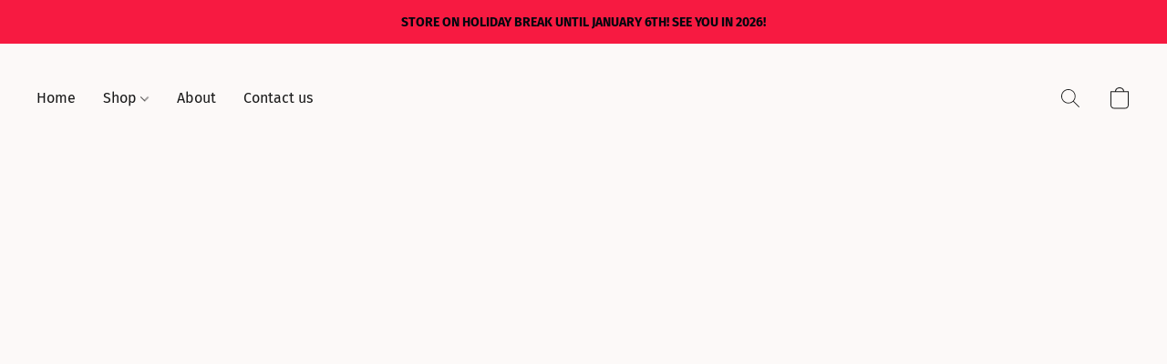

--- FILE ---
content_type: text/css
request_url: https://d34ikvsdm2rlij.cloudfront.net/vuega/static/2025/all/website/assets/RobotoMonoFont-c5izg4cw.css
body_size: 8857
content:
@font-face{font-family:Roboto Mono;font-style:normal;font-display:swap;font-weight:400;src:url(./roboto-mono-cyrillic-ext-400-normal-h8ppp7lr.woff2) format("woff2"),url(./roboto-mono-all-400-normal-ngyu1htq.woff) format("woff");unicode-range:U+0460-052F,U+1C80-1C88,U+20B4,U+2DE0-2DFF,U+A640-A69F,U+FE2E-FE2F}@font-face{font-family:Roboto Mono;font-style:normal;font-display:swap;font-weight:400;src:url(./roboto-mono-cyrillic-400-normal-ft8qaa47.woff2) format("woff2"),url(./roboto-mono-all-400-normal-ngyu1htq.woff) format("woff");unicode-range:U+0301,U+0400-045F,U+0490-0491,U+04B0-04B1,U+2116}@font-face{font-family:Roboto Mono;font-style:normal;font-display:swap;font-weight:400;src:url(./roboto-mono-greek-400-normal-e8edia6j.woff2) format("woff2"),url(./roboto-mono-all-400-normal-ngyu1htq.woff) format("woff");unicode-range:U+0370-03FF}@font-face{font-family:Roboto Mono;font-style:normal;font-display:swap;font-weight:400;src:url([data-uri]) format("woff2"),url(./roboto-mono-all-400-normal-ngyu1htq.woff) format("woff");unicode-range:U+0102-0103,U+0110-0111,U+0128-0129,U+0168-0169,U+01A0-01A1,U+01AF-01B0,U+1EA0-1EF9,U+20AB}@font-face{font-family:Roboto Mono;font-style:normal;font-display:swap;font-weight:400;src:url(./roboto-mono-latin-ext-400-normal-kgkean7q.woff2) format("woff2"),url(./roboto-mono-all-400-normal-ngyu1htq.woff) format("woff");unicode-range:U+0100-024F,U+0259,U+1E00-1EFF,U+2020,U+20A0-20AB,U+20AD-20CF,U+2113,U+2C60-2C7F,U+A720-A7FF}@font-face{font-family:Roboto Mono;font-style:normal;font-display:swap;font-weight:400;src:url(./roboto-mono-latin-400-normal-s00u4thu.woff2) format("woff2"),url(./roboto-mono-all-400-normal-ngyu1htq.woff) format("woff");unicode-range:U+0000-00FF,U+0131,U+0152-0153,U+02BB-02BC,U+02C6,U+02DA,U+02DC,U+2000-206F,U+2074,U+20AC,U+2122,U+2191,U+2193,U+2212,U+2215,U+FEFF,U+FFFD}@font-face{font-family:Roboto Mono;font-style:italic;font-display:swap;font-weight:400;src:url(./roboto-mono-cyrillic-ext-400-italic-n5xqaekv.woff2) format("woff2"),url(./roboto-mono-all-400-italic-jd12iioe.woff) format("woff");unicode-range:U+0460-052F,U+1C80-1C88,U+20B4,U+2DE0-2DFF,U+A640-A69F,U+FE2E-FE2F}@font-face{font-family:Roboto Mono;font-style:italic;font-display:swap;font-weight:400;src:url(./roboto-mono-cyrillic-400-italic-jroi5z8c.woff2) format("woff2"),url(./roboto-mono-all-400-italic-jd12iioe.woff) format("woff");unicode-range:U+0301,U+0400-045F,U+0490-0491,U+04B0-04B1,U+2116}@font-face{font-family:Roboto Mono;font-style:italic;font-display:swap;font-weight:400;src:url(./roboto-mono-greek-400-italic-eu4ipltk.woff2) format("woff2"),url(./roboto-mono-all-400-italic-jd12iioe.woff) format("woff");unicode-range:U+0370-03FF}@font-face{font-family:Roboto Mono;font-style:italic;font-display:swap;font-weight:400;src:url(./roboto-mono-vietnamese-400-italic-ehcdzwjg.woff2) format("woff2"),url(./roboto-mono-all-400-italic-jd12iioe.woff) format("woff");unicode-range:U+0102-0103,U+0110-0111,U+0128-0129,U+0168-0169,U+01A0-01A1,U+01AF-01B0,U+1EA0-1EF9,U+20AB}@font-face{font-family:Roboto Mono;font-style:italic;font-display:swap;font-weight:400;src:url(./roboto-mono-latin-ext-400-italic-diyzxq8e.woff2) format("woff2"),url(./roboto-mono-all-400-italic-jd12iioe.woff) format("woff");unicode-range:U+0100-024F,U+0259,U+1E00-1EFF,U+2020,U+20A0-20AB,U+20AD-20CF,U+2113,U+2C60-2C7F,U+A720-A7FF}@font-face{font-family:Roboto Mono;font-style:italic;font-display:swap;font-weight:400;src:url(./roboto-mono-latin-400-italic-m8mbhfyy.woff2) format("woff2"),url(./roboto-mono-all-400-italic-jd12iioe.woff) format("woff");unicode-range:U+0000-00FF,U+0131,U+0152-0153,U+02BB-02BC,U+02C6,U+02DA,U+02DC,U+2000-206F,U+2074,U+20AC,U+2122,U+2191,U+2193,U+2212,U+2215,U+FEFF,U+FFFD}@font-face{font-family:Roboto Mono;font-style:normal;font-display:swap;font-weight:700;src:url(./roboto-mono-cyrillic-ext-700-normal-jqd9xrlr.woff2) format("woff2"),url(./roboto-mono-all-700-normal-nts30pbt.woff) format("woff");unicode-range:U+0460-052F,U+1C80-1C88,U+20B4,U+2DE0-2DFF,U+A640-A69F,U+FE2E-FE2F}@font-face{font-family:Roboto Mono;font-style:normal;font-display:swap;font-weight:700;src:url(./roboto-mono-cyrillic-700-normal-m8kfl1an.woff2) format("woff2"),url(./roboto-mono-all-700-normal-nts30pbt.woff) format("woff");unicode-range:U+0301,U+0400-045F,U+0490-0491,U+04B0-04B1,U+2116}@font-face{font-family:Roboto Mono;font-style:normal;font-display:swap;font-weight:700;src:url(./roboto-mono-greek-700-normal-lusf7p7w.woff2) format("woff2"),url(./roboto-mono-all-700-normal-nts30pbt.woff) format("woff");unicode-range:U+0370-03FF}@font-face{font-family:Roboto Mono;font-style:normal;font-display:swap;font-weight:700;src:url([data-uri]) format("woff2"),url(./roboto-mono-all-700-normal-nts30pbt.woff) format("woff");unicode-range:U+0102-0103,U+0110-0111,U+0128-0129,U+0168-0169,U+01A0-01A1,U+01AF-01B0,U+1EA0-1EF9,U+20AB}@font-face{font-family:Roboto Mono;font-style:normal;font-display:swap;font-weight:700;src:url(./roboto-mono-latin-ext-700-normal-m574tz1f.woff2) format("woff2"),url(./roboto-mono-all-700-normal-nts30pbt.woff) format("woff");unicode-range:U+0100-024F,U+0259,U+1E00-1EFF,U+2020,U+20A0-20AB,U+20AD-20CF,U+2113,U+2C60-2C7F,U+A720-A7FF}@font-face{font-family:Roboto Mono;font-style:normal;font-display:swap;font-weight:700;src:url(./roboto-mono-latin-700-normal-exnkfhl9.woff2) format("woff2"),url(./roboto-mono-all-700-normal-nts30pbt.woff) format("woff");unicode-range:U+0000-00FF,U+0131,U+0152-0153,U+02BB-02BC,U+02C6,U+02DA,U+02DC,U+2000-206F,U+2074,U+20AC,U+2122,U+2191,U+2193,U+2212,U+2215,U+FEFF,U+FFFD}@font-face{font-family:Roboto Mono;font-style:italic;font-display:swap;font-weight:700;src:url(./roboto-mono-cyrillic-ext-700-italic-lfvhskx8.woff2) format("woff2"),url(./roboto-mono-all-700-italic-ob04ux7k.woff) format("woff");unicode-range:U+0460-052F,U+1C80-1C88,U+20B4,U+2DE0-2DFF,U+A640-A69F,U+FE2E-FE2F}@font-face{font-family:Roboto Mono;font-style:italic;font-display:swap;font-weight:700;src:url(./roboto-mono-cyrillic-700-italic-h5n4txvm.woff2) format("woff2"),url(./roboto-mono-all-700-italic-ob04ux7k.woff) format("woff");unicode-range:U+0301,U+0400-045F,U+0490-0491,U+04B0-04B1,U+2116}@font-face{font-family:Roboto Mono;font-style:italic;font-display:swap;font-weight:700;src:url(./roboto-mono-greek-700-italic-krc6ce64.woff2) format("woff2"),url(./roboto-mono-all-700-italic-ob04ux7k.woff) format("woff");unicode-range:U+0370-03FF}@font-face{font-family:Roboto Mono;font-style:italic;font-display:swap;font-weight:700;src:url(./roboto-mono-vietnamese-700-italic-oazahtgn.woff2) format("woff2"),url(./roboto-mono-all-700-italic-ob04ux7k.woff) format("woff");unicode-range:U+0102-0103,U+0110-0111,U+0128-0129,U+0168-0169,U+01A0-01A1,U+01AF-01B0,U+1EA0-1EF9,U+20AB}@font-face{font-family:Roboto Mono;font-style:italic;font-display:swap;font-weight:700;src:url(./roboto-mono-latin-ext-700-italic-k77yl2ob.woff2) format("woff2"),url(./roboto-mono-all-700-italic-ob04ux7k.woff) format("woff");unicode-range:U+0100-024F,U+0259,U+1E00-1EFF,U+2020,U+20A0-20AB,U+20AD-20CF,U+2113,U+2C60-2C7F,U+A720-A7FF}@font-face{font-family:Roboto Mono;font-style:italic;font-display:swap;font-weight:700;src:url(./roboto-mono-latin-700-italic-b18c2266.woff2) format("woff2"),url(./roboto-mono-all-700-italic-ob04ux7k.woff) format("woff");unicode-range:U+0000-00FF,U+0131,U+0152-0153,U+02BB-02BC,U+02C6,U+02DA,U+02DC,U+2000-206F,U+2074,U+20AC,U+2122,U+2191,U+2193,U+2212,U+2215,U+FEFF,U+FFFD}


--- FILE ---
content_type: text/css
request_url: https://d34ikvsdm2rlij.cloudfront.net/vuega/static/2025/all/website/assets/FiraSansFont-gczqrbmh.css
body_size: 740
content:
@font-face{font-family:Fira Sans;font-style:normal;font-display:swap;font-weight:400;src:url(./fira-sans-cyrillic-ext-400-normal-mwfmnrpt.woff2) format("woff2"),url(./fira-sans-all-400-normal-emqpbz9m.woff) format("woff");unicode-range:U+0460-052F,U+1C80-1C88,U+20B4,U+2DE0-2DFF,U+A640-A69F,U+FE2E-FE2F}@font-face{font-family:Fira Sans;font-style:normal;font-display:swap;font-weight:400;src:url(./fira-sans-cyrillic-400-normal-fh7te6qp.woff2) format("woff2"),url(./fira-sans-all-400-normal-emqpbz9m.woff) format("woff");unicode-range:U+0301,U+0400-045F,U+0490-0491,U+04B0-04B1,U+2116}@font-face{font-family:Fira Sans;font-style:normal;font-display:swap;font-weight:400;src:url(./fira-sans-greek-ext-400-normal-lt3vty8h.woff2) format("woff2"),url(./fira-sans-all-400-normal-emqpbz9m.woff) format("woff");unicode-range:U+1F00-1FFF}@font-face{font-family:Fira Sans;font-style:normal;font-display:swap;font-weight:400;src:url(./fira-sans-greek-400-normal-c8fnobtz.woff2) format("woff2"),url(./fira-sans-all-400-normal-emqpbz9m.woff) format("woff");unicode-range:U+0370-03FF}@font-face{font-family:Fira Sans;font-style:normal;font-display:swap;font-weight:400;src:url(./fira-sans-vietnamese-400-normal-jigx2trb.woff2) format("woff2"),url(./fira-sans-all-400-normal-emqpbz9m.woff) format("woff");unicode-range:U+0102-0103,U+0110-0111,U+0128-0129,U+0168-0169,U+01A0-01A1,U+01AF-01B0,U+1EA0-1EF9,U+20AB}@font-face{font-family:Fira Sans;font-style:normal;font-display:swap;font-weight:400;src:url(./fira-sans-latin-ext-400-normal-j161a74y.woff2) format("woff2"),url(./fira-sans-all-400-normal-emqpbz9m.woff) format("woff");unicode-range:U+0100-024F,U+0259,U+1E00-1EFF,U+2020,U+20A0-20AB,U+20AD-20CF,U+2113,U+2C60-2C7F,U+A720-A7FF}@font-face{font-family:Fira Sans;font-style:normal;font-display:swap;font-weight:400;src:url(./fira-sans-latin-400-normal-im8c3zeu.woff2) format("woff2"),url(./fira-sans-all-400-normal-emqpbz9m.woff) format("woff");unicode-range:U+0000-00FF,U+0131,U+0152-0153,U+02BB-02BC,U+02C6,U+02DA,U+02DC,U+2000-206F,U+2074,U+20AC,U+2122,U+2191,U+2193,U+2212,U+2215,U+FEFF,U+FFFD}@font-face{font-family:Fira Sans;font-style:italic;font-display:swap;font-weight:400;src:url(./fira-sans-cyrillic-ext-400-italic-i42hadil.woff2) format("woff2"),url(./fira-sans-all-400-italic-d4im2r6o.woff) format("woff");unicode-range:U+0460-052F,U+1C80-1C88,U+20B4,U+2DE0-2DFF,U+A640-A69F,U+FE2E-FE2F}@font-face{font-family:Fira Sans;font-style:italic;font-display:swap;font-weight:400;src:url(./fira-sans-cyrillic-400-italic-j0rjlegi.woff2) format("woff2"),url(./fira-sans-all-400-italic-d4im2r6o.woff) format("woff");unicode-range:U+0301,U+0400-045F,U+0490-0491,U+04B0-04B1,U+2116}@font-face{font-family:Fira Sans;font-style:italic;font-display:swap;font-weight:400;src:url(./fira-sans-greek-ext-400-italic-o5vc2py9.woff2) format("woff2"),url(./fira-sans-all-400-italic-d4im2r6o.woff) format("woff");unicode-range:U+1F00-1FFF}@font-face{font-family:Fira Sans;font-style:italic;font-display:swap;font-weight:400;src:url(./fira-sans-greek-400-italic-bs055ryi.woff2) format("woff2"),url(./fira-sans-all-400-italic-d4im2r6o.woff) format("woff");unicode-range:U+0370-03FF}@font-face{font-family:Fira Sans;font-style:italic;font-display:swap;font-weight:400;src:url(./fira-sans-vietnamese-400-italic-gp6q20rh.woff2) format("woff2"),url(./fira-sans-all-400-italic-d4im2r6o.woff) format("woff");unicode-range:U+0102-0103,U+0110-0111,U+0128-0129,U+0168-0169,U+01A0-01A1,U+01AF-01B0,U+1EA0-1EF9,U+20AB}@font-face{font-family:Fira Sans;font-style:italic;font-display:swap;font-weight:400;src:url(./fira-sans-latin-ext-400-italic-gfwb47qs.woff2) format("woff2"),url(./fira-sans-all-400-italic-d4im2r6o.woff) format("woff");unicode-range:U+0100-024F,U+0259,U+1E00-1EFF,U+2020,U+20A0-20AB,U+20AD-20CF,U+2113,U+2C60-2C7F,U+A720-A7FF}@font-face{font-family:Fira Sans;font-style:italic;font-display:swap;font-weight:400;src:url(./fira-sans-latin-400-italic-bpiqyqpr.woff2) format("woff2"),url(./fira-sans-all-400-italic-d4im2r6o.woff) format("woff");unicode-range:U+0000-00FF,U+0131,U+0152-0153,U+02BB-02BC,U+02C6,U+02DA,U+02DC,U+2000-206F,U+2074,U+20AC,U+2122,U+2191,U+2193,U+2212,U+2215,U+FEFF,U+FFFD}@font-face{font-family:Fira Sans;font-style:normal;font-display:swap;font-weight:700;src:url(./fira-sans-cyrillic-ext-700-normal-ft968d8e.woff2) format("woff2"),url(./fira-sans-all-700-normal-fhnqdffj.woff) format("woff");unicode-range:U+0460-052F,U+1C80-1C88,U+20B4,U+2DE0-2DFF,U+A640-A69F,U+FE2E-FE2F}@font-face{font-family:Fira Sans;font-style:normal;font-display:swap;font-weight:700;src:url(./fira-sans-cyrillic-700-normal-ihqj8r0n.woff2) format("woff2"),url(./fira-sans-all-700-normal-fhnqdffj.woff) format("woff");unicode-range:U+0301,U+0400-045F,U+0490-0491,U+04B0-04B1,U+2116}@font-face{font-family:Fira Sans;font-style:normal;font-display:swap;font-weight:700;src:url(./fira-sans-greek-ext-700-normal-ob6z6uy7.woff2) format("woff2"),url(./fira-sans-all-700-normal-fhnqdffj.woff) format("woff");unicode-range:U+1F00-1FFF}@font-face{font-family:Fira Sans;font-style:normal;font-display:swap;font-weight:700;src:url(./fira-sans-greek-700-normal-hh6balzt.woff2) format("woff2"),url(./fira-sans-all-700-normal-fhnqdffj.woff) format("woff");unicode-range:U+0370-03FF}@font-face{font-family:Fira Sans;font-style:normal;font-display:swap;font-weight:700;src:url(./fira-sans-vietnamese-700-normal-e8x7izzv.woff2) format("woff2"),url(./fira-sans-all-700-normal-fhnqdffj.woff) format("woff");unicode-range:U+0102-0103,U+0110-0111,U+0128-0129,U+0168-0169,U+01A0-01A1,U+01AF-01B0,U+1EA0-1EF9,U+20AB}@font-face{font-family:Fira Sans;font-style:normal;font-display:swap;font-weight:700;src:url(./fira-sans-latin-ext-700-normal-nnqpqb9t.woff2) format("woff2"),url(./fira-sans-all-700-normal-fhnqdffj.woff) format("woff");unicode-range:U+0100-024F,U+0259,U+1E00-1EFF,U+2020,U+20A0-20AB,U+20AD-20CF,U+2113,U+2C60-2C7F,U+A720-A7FF}@font-face{font-family:Fira Sans;font-style:normal;font-display:swap;font-weight:700;src:url(./fira-sans-latin-700-normal-dvl25jjl.woff2) format("woff2"),url(./fira-sans-all-700-normal-fhnqdffj.woff) format("woff");unicode-range:U+0000-00FF,U+0131,U+0152-0153,U+02BB-02BC,U+02C6,U+02DA,U+02DC,U+2000-206F,U+2074,U+20AC,U+2122,U+2191,U+2193,U+2212,U+2215,U+FEFF,U+FFFD}@font-face{font-family:Fira Sans;font-style:italic;font-display:swap;font-weight:700;src:url(./fira-sans-cyrillic-ext-700-italic-fdwj32rk.woff2) format("woff2"),url(./fira-sans-all-700-italic-e9hmdeiu.woff) format("woff");unicode-range:U+0460-052F,U+1C80-1C88,U+20B4,U+2DE0-2DFF,U+A640-A69F,U+FE2E-FE2F}@font-face{font-family:Fira Sans;font-style:italic;font-display:swap;font-weight:700;src:url(./fira-sans-cyrillic-700-italic-ceh2qp23.woff2) format("woff2"),url(./fira-sans-all-700-italic-e9hmdeiu.woff) format("woff");unicode-range:U+0301,U+0400-045F,U+0490-0491,U+04B0-04B1,U+2116}@font-face{font-family:Fira Sans;font-style:italic;font-display:swap;font-weight:700;src:url(./fira-sans-greek-ext-700-italic-gf00358i.woff2) format("woff2"),url(./fira-sans-all-700-italic-e9hmdeiu.woff) format("woff");unicode-range:U+1F00-1FFF}@font-face{font-family:Fira Sans;font-style:italic;font-display:swap;font-weight:700;src:url(./fira-sans-greek-700-italic-ob95cjy2.woff2) format("woff2"),url(./fira-sans-all-700-italic-e9hmdeiu.woff) format("woff");unicode-range:U+0370-03FF}@font-face{font-family:Fira Sans;font-style:italic;font-display:swap;font-weight:700;src:url(./fira-sans-vietnamese-700-italic-ddzk2ila.woff2) format("woff2"),url(./fira-sans-all-700-italic-e9hmdeiu.woff) format("woff");unicode-range:U+0102-0103,U+0110-0111,U+0128-0129,U+0168-0169,U+01A0-01A1,U+01AF-01B0,U+1EA0-1EF9,U+20AB}@font-face{font-family:Fira Sans;font-style:italic;font-display:swap;font-weight:700;src:url(./fira-sans-latin-ext-700-italic-nim33wdy.woff2) format("woff2"),url(./fira-sans-all-700-italic-e9hmdeiu.woff) format("woff");unicode-range:U+0100-024F,U+0259,U+1E00-1EFF,U+2020,U+20A0-20AB,U+20AD-20CF,U+2113,U+2C60-2C7F,U+A720-A7FF}@font-face{font-family:Fira Sans;font-style:italic;font-display:swap;font-weight:700;src:url(./fira-sans-latin-700-italic-do2jrjih.woff2) format("woff2"),url(./fira-sans-all-700-italic-e9hmdeiu.woff) format("woff");unicode-range:U+0000-00FF,U+0131,U+0152-0153,U+02BB-02BC,U+02C6,U+02DA,U+02DC,U+2000-206F,U+2074,U+20AC,U+2122,U+2191,U+2193,U+2212,U+2215,U+FEFF,U+FFFD}
